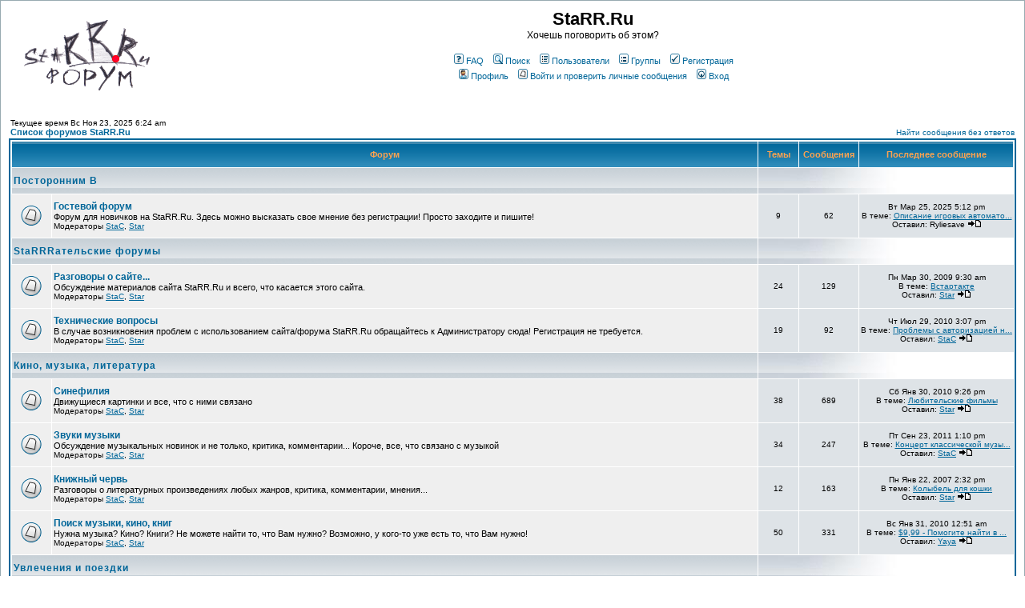

--- FILE ---
content_type: text/html; charset=windows-1251
request_url: http://starr.ru/forum/index.php?sid=495159bb277618a27b2fef181726f97e
body_size: 41566
content:
<!DOCTYPE html PUBLIC "-//W3C//DTD XHTML 1.0 Transitional//EN" "http://www.w3.org/TR/xhtml1/DTD/xhtml1-transitional.dtd">
<html xmlns="http://www.w3.org/1999/xhtml" xml:lang="ru" lang="ru" dir="ltr">
<head>
<meta http-equiv="Content-Type" content="text/html; charset=windows-1251" />
<meta http-equiv="Content-Style-Type" content="text/css" />

<link rel="top" href="./index.php?sid=73e3915aec72eb5e2a790825e2d3d48c" title="Список форумов StaRR.Ru" />
<link rel="search" href="./search.php?sid=73e3915aec72eb5e2a790825e2d3d48c" title="Поиск" />
<link rel="help" href="./faq.php?sid=73e3915aec72eb5e2a790825e2d3d48c" title="FAQ" />
<link rel="author" href="./memberlist.php?sid=73e3915aec72eb5e2a790825e2d3d48c" title="Пользователи" />

<title>Главная - StaRR.Ru</title>
<link rel="stylesheet" href="/starr.css" type="text/css" />
<script language="javascript" type="text/javascript">


    setTimeout(parseTime, 2000);

    function addToString(sString, iNumber, sBase, sIfOne, sIfTwoToFour, sMoreThanFive){
        var sResult = sString;

        if (iNumber > 0) {
            var sAddition = iNumber + sBase;
            if((iNumber >= 5) && (iNumber <= 20)){
                sAddition = sAddition + sMoreThanFive;
            }
            else{
                var iLastDigit = iNumber % 10;
                switch(iLastDigit){
                case 1:
                        sAddition = sAddition + sIfOne;
                        break;
                    case 2:
                    case 3:
                    case 4:
                        sAddition = sAddition + sIfTwoToFour;
                        break;
                    default:
                        sAddition = sAddition + sMoreThanFive;
                }
             }
            if(sResult.length > 0){
                sResult = sResult + ", ";
            }

            sResult = sResult + sAddition;
        }
        return sResult;
    }

    function parseTime(){

        var mySpan = document.getElementById("time_to_baikal");
        var myDiv = document.getElementById("time_counter");

        var dtDepartureDate = new Date(2010, 07, 03, 19, 00, 00, 00);
        var dtCurrentDate = new Date();

        var iMillisecondsLeft = dtDepartureDate.getTime() - dtCurrentDate.getTime();

        if(iMillisecondsLeft > 0){

            myDiv.style.visibility = "visible";

            var iSeconds = Math.floor(iMillisecondsLeft / 1000);

            var iMinutes = Math.floor(iSeconds / 60);
            iSeconds = iSeconds % 60;

            var iHours = Math.floor(iMinutes / 60);
            iMinutes = iMinutes % 60;

            var iDays = Math.floor(iHours / 24);
            iHours = iHours % 24;

            var iWeeks = Math.floor(iDays / 7 );
            iDays = iDays % 7;

            var sString = '';
            sString = addToString(sString, iWeeks, ' недел', 'я', 'и', 'ь');
            sString = addToString(sString, iDays, ' д', 'ень', 'ня', 'ней');
            sString = addToString(sString, iHours, ' час', '', 'а', 'ов');
            sString = addToString(sString, iMinutes, ' минут', 'а', 'ы', '');
            sString = addToString(sString, iSeconds, ' секунд', 'а', 'ы', '');

            mySpan.innerHTML = sString;
        }
        else{
            mySpan.style.visibility = "hidden";
        }

        setTimeout(parseTime, 1000);
    }

</script>
<style type="text/css">
<!--
body {
	background-color: #FFFFFF;
	scrollbar-face-color: #DEE3E7;
	scrollbar-highlight-color: #FFFFFF;
	scrollbar-shadow-color: #DEE3E7;
	scrollbar-3dlight-color: #D1D7DC;
	scrollbar-arrow-color:  #006699;
	scrollbar-track-color: #EFEFEF;
	scrollbar-darkshadow-color: #98AAB1;}
font,th,td,p { font-family: Verdana, Arial, Helvetica, sans-serif }
a:link,a:active,a:visited { color : #006699; }
a:hover		{ text-decoration: underline; color : #DD6900; }
hr	{ height: 0px; border: solid #D1D7DC 0px; border-top-width: 1px;}
.bodyline	{ background-color: #FFFFFF; border: 1px #98AAB1 solid; }
.forumline	{ background-color: #FFFFFF; border: 2px #006699 solid; }
td.row1	{ background-color: #EFEFEF; }
td.row2	{ background-color: #DEE3E7; }
td.row3	{ background-color: #D1D7DC; }
td.rowpic {
		background-color: #FFFFFF;
		background-image: url(templates/subSilver/images/cellpic2.jpg);
		background-repeat: repeat-y;
}
th	{
	color: #FFA34F; font-size: 11px; font-weight : bold;
	background-color: #006699; height: 25px;
	background-image: url(templates/subSilver/images/cellpic3.gif);
}

td.cat,td.catHead,td.catSides,td.catLeft,td.catRight,td.catBottom {
			background-image: url(templates/subSilver/images/cellpic1.gif);
			background-color:#D1D7DC; border: #FFFFFF; border-style: solid; height: 28px;
}
td.cat,td.catHead,td.catBottom {
	height: 29px;
	border-width: 0px 0px 0px 0px;
}
th.thHead,th.thSides,th.thTop,th.thLeft,th.thRight,th.thBottom,th.thCornerL,th.thCornerR {
	font-weight: bold; border: #FFFFFF; border-style: solid; height: 28px;
}
td.row3Right,td.spaceRow {
	background-color: #D1D7DC; border: #FFFFFF; border-style: solid;
}

th.thHead,td.catHead { font-size: 12px; border-width: 1px 1px 0px 1px; }
th.thSides,td.catSides,td.spaceRow	 { border-width: 0px 1px 0px 1px; }
th.thRight,td.catRight,td.row3Right	 { border-width: 0px 1px 0px 0px; }
th.thLeft,td.catLeft	  { border-width: 0px 0px 0px 1px; }
th.thBottom,td.catBottom  { border-width: 0px 1px 1px 1px; }
th.thTop	 { border-width: 1px 0px 0px 0px; }
th.thCornerL { border-width: 1px 0px 0px 1px; }
th.thCornerR { border-width: 1px 1px 0px 0px; }
.maintitle	{
	font-weight: bold; font-size: 22px; font-family: "Trebuchet MS",Verdana, Arial, Helvetica, sans-serif;
	text-decoration: none; line-height : 120%; color : #000000;
}
.gen { font-size : 12px; }
.genmed { font-size : 11px; }
.gensmall { font-size : 10px; }
.gen,.genmed,.gensmall { color : #000000; }
a.gen,a.genmed,a.gensmall { color: #006699; text-decoration: none; }
a.gen:hover,a.genmed:hover,a.gensmall:hover	{ color: #DD6900; text-decoration: underline; }
.mainmenu		{ font-size : 11px; color : #000000 }
a.mainmenu		{ text-decoration: none; color : #006699;  }
a.mainmenu:hover{ text-decoration: underline; color : #DD6900; }
.cattitle		{ font-weight: bold; font-size: 12px ; letter-spacing: 1px; color : #006699}
a.cattitle		{ text-decoration: none; color : #006699; }
a.cattitle:hover{ text-decoration: underline; }
.forumlink		{ font-weight: bold; font-size: 12px; color : #006699; }
a.forumlink 	{ text-decoration: none; color : #006699; }
a.forumlink:hover{ text-decoration: underline; color : #DD6900; }
.nav			{ font-weight: bold; font-size: 11px; color : #000000;}
a.nav			{ text-decoration: none; color : #006699; }
a.nav:hover		{ text-decoration: underline; }
.topictitle,h1,h2	{ font-weight: bold; font-size: 11px; color : #000000; }
a.topictitle:link   { text-decoration: none; color : #006699; }
a.topictitle:visited { text-decoration: none; color : #5493B4; }
a.topictitle:hover	{ text-decoration: underline; color : #DD6900; }
.name			{ font-size : 11px; color : #000000;}
.postdetails		{ font-size : 10px; color : #000000; }
.postbody { font-size : 12px; line-height: 18px}
a.postlink:link	{ text-decoration: none; color : #006699 }
a.postlink:visited { text-decoration: none; color : #5493B4; }
a.postlink:hover { text-decoration: underline; color : #DD6900}
.code {
	font-family: Courier, 'Courier New', sans-serif; font-size: 11px; color: #006600;
	background-color: #FAFAFA; border: #D1D7DC; border-style: solid;
	border-left-width: 1px; border-top-width: 1px; border-right-width: 1px; border-bottom-width: 1px
}
.quote {
	font-family: Verdana, Arial, Helvetica, sans-serif; font-size: 11px; color: #444444; line-height: 125%;
	background-color: #FAFAFA; border: #D1D7DC; border-style: solid;
	border-left-width: 1px; border-top-width: 1px; border-right-width: 1px; border-bottom-width: 1px
}
.copyright		{ font-size: 10px; font-family: Verdana, Arial, Helvetica, sans-serif; color: #444444; letter-spacing: -1px;}
a.copyright		{ color: #444444; text-decoration: none;}
a.copyright:hover { color: #000000; text-decoration: underline;}
input,textarea, select {
	color : #000000;
	font: normal 11px Verdana, Arial, Helvetica, sans-serif;
	border-color : #000000;
}
input.post, textarea.post, select {
	background-color : #FFFFFF;
}

input { text-indent : 2px; }
input.button {
	background-color : #EFEFEF;
	color : #000000;
	font-size: 11px; font-family: Verdana, Arial, Helvetica, sans-serif;
}
input.mainoption {
	background-color : #FAFAFA;
	font-weight : bold;
}
input.liteoption {
	background-color : #FAFAFA;
	font-weight : normal;
}
.helpline { background-color: #DEE3E7; border-style: none; }

@import url("templates/subSilver/formIE.css");
-->
</style>
<script language="javascript" type="text/javascript" src="/css.js"></script>
</head>
<body bgcolor="#FFFFFF" text="#000000" link="#006699" vlink="#5493B4">

<a name="top"></a>

<table width="100%" cellspacing="0" cellpadding="10" border="0" align="center">
	<tr>
		<td class="bodyline"><table width="100%" cellspacing="0" cellpadding="0" border="0">
			<tr>
				<td><a href="/"><img src="templates/subSilver/images/logo_phpBB.gif" border="0" alt="StaRR.Ru Forum" vspace="1" width="200" height="91" /></a></td>
				<td align="center" width="100%" valign="middle"><span class="maintitle">StaRR.Ru</span><br /><span class="gen">Хочешь поговорить об этом?<br />&nbsp; </span>
				<table cellspacing="0" cellpadding="2" border="0">
					<tr>
						<td align="center" valign="top" nowrap="nowrap"><span class="mainmenu">&nbsp;<a href="faq.php?sid=73e3915aec72eb5e2a790825e2d3d48c" class="mainmenu"><img src="templates/subSilver/images/icon_mini_faq.gif" width="12" height="13" border="0" alt="FAQ" hspace="3" />FAQ</a>&nbsp; &nbsp;<a href="search.php?sid=73e3915aec72eb5e2a790825e2d3d48c" class="mainmenu"><img src="templates/subSilver/images/icon_mini_search.gif" width="12" height="13" border="0" alt="Поиск" hspace="3" />Поиск</a>&nbsp; &nbsp;<a href="memberlist.php?sid=73e3915aec72eb5e2a790825e2d3d48c" class="mainmenu"><img src="templates/subSilver/images/icon_mini_members.gif" width="12" height="13" border="0" alt="Пользователи" hspace="3" />Пользователи</a>&nbsp; &nbsp;<a href="groupcp.php?sid=73e3915aec72eb5e2a790825e2d3d48c" class="mainmenu"><img src="templates/subSilver/images/icon_mini_groups.gif" width="12" height="13" border="0" alt="Группы" hspace="3" />Группы</a>&nbsp;
						&nbsp;<a href="profile.php?mode=register&amp;sid=73e3915aec72eb5e2a790825e2d3d48c" class="mainmenu"><img src="templates/subSilver/images/icon_mini_register.gif" width="12" height="13" border="0" alt="Регистрация" hspace="3" />Регистрация</a>&nbsp;
						</span></td>
					</tr>
					<tr>
						<td height="25" align="center" valign="top" nowrap="nowrap"><span class="mainmenu">&nbsp;<a href="profile.php?mode=editprofile&amp;sid=73e3915aec72eb5e2a790825e2d3d48c" class="mainmenu"><img src="templates/subSilver/images/icon_mini_profile.gif" width="12" height="13" border="0" alt="Профиль" hspace="3" />Профиль</a>&nbsp; &nbsp;<a href="privmsg.php?folder=inbox&amp;sid=73e3915aec72eb5e2a790825e2d3d48c" class="mainmenu"><img src="templates/subSilver/images/icon_mini_message.gif" width="12" height="13" border="0" alt="Войти и проверить личные сообщения" hspace="3" />Войти и проверить личные сообщения</a>&nbsp; &nbsp;<a href="login.php?sid=73e3915aec72eb5e2a790825e2d3d48c" class="mainmenu"><img src="templates/subSilver/images/icon_mini_login.gif" width="12" height="13" border="0" alt="Вход" hspace="3" />Вход</a>&nbsp;</span></td>
					</tr>
				</table>
				<div id="time_counter" style="text-align: center; font-size: small; visibility: hidden;">
До отправления на <a href="/forum/viewtopic.php?t=867">Байкал</a> осталось <span id="time_to_baikal"></span>.
</div>
				</td>
			</tr>
		</table>
		<br />

<table width="100%" cellspacing="0" cellpadding="2" border="0" align="center">
  <tr>
	<td align="left" valign="bottom"><span class="gensmall">
	Текущее время Вс Ноя 23, 2025 6:24 am<br /></span><span class="nav"><a href="index.php?sid=73e3915aec72eb5e2a790825e2d3d48c" class="nav">Список форумов StaRR.Ru</a></span></td>
	<td align="right" valign="bottom" class="gensmall">
		<a href="search.php?search_id=unanswered&amp;sid=73e3915aec72eb5e2a790825e2d3d48c" class="gensmall">Найти сообщения без ответов</a></td>
  </tr>
</table>

<table width="100%" cellpadding="2" cellspacing="1" border="0" class="forumline">
  <tr>
	<th colspan="2" class="thCornerL" height="25" nowrap="nowrap">&nbsp;Форум&nbsp;</th>
	<th width="50" class="thTop" nowrap="nowrap">&nbsp;Темы&nbsp;</th>
	<th width="50" class="thTop" nowrap="nowrap">&nbsp;Сообщения&nbsp;</th>
	<th class="thCornerR" nowrap="nowrap">&nbsp;Последнее сообщение&nbsp;</th>
  </tr>
  <tr>
	<td class="catLeft" colspan="2" height="28"><span class="cattitle"><a href="index.php?c=5&amp;sid=73e3915aec72eb5e2a790825e2d3d48c" class="cattitle">Посторонним В</a></span></td>
	<td class="rowpic" colspan="3" align="right">&nbsp;</td>
  </tr>
  <tr>
	<td class="row1" align="center" valign="middle" height="50"><img src="templates/subSilver/images/folder_big.gif" width="46" height="25" alt="Нет новых сообщений" title="Нет новых сообщений" /></td>
	<td class="row1" width="100%" height="50"><span class="forumlink"> <a href="viewforum.php?f=7&amp;sid=73e3915aec72eb5e2a790825e2d3d48c" class="forumlink">Гостевой форум</a><br />
	  </span> <span class="genmed">Форум для новичков на StaRR.Ru. Здесь можно высказать свое мнение без регистрации! Просто заходите и пишите!<br />
	  </span><span class="gensmall">Модераторы <a href="profile.php?mode=viewprofile&amp;u=2&amp;sid=73e3915aec72eb5e2a790825e2d3d48c">StaC</a>, <a href="profile.php?mode=viewprofile&amp;u=5&amp;sid=73e3915aec72eb5e2a790825e2d3d48c">Star</a></span></td>
	<td class="row2" align="center" valign="middle" height="50"><span class="gensmall">9</span></td>
	<td class="row2" align="center" valign="middle" height="50"><span class="gensmall">62</span></td>
	<td class="row2" align="center" valign="middle" height="50" nowrap="nowrap"> <span class="gensmall">Вт Мар 25, 2025 5:12 pm<br />В теме:&nbsp;<a title="Описание игровых автоматов на сайте Мостбет: разнообразие сл" alt="Описание игровых автоматов на сайте Мостбет: разнообразие сл" href="viewtopic.php?t=950&amp;sid=73e3915aec72eb5e2a790825e2d3d48c">Описание игровых автомато...</a><br />Оставил:&nbsp;Ryliesave <a href="viewtopic.php?p=9435&amp;sid=73e3915aec72eb5e2a790825e2d3d48c#9435"><img src="templates/subSilver/images/icon_latest_reply.gif" border="0" alt="Посмотреть последнее сообщение" title="Посмотреть последнее сообщение" /></a></span></td>
  </tr>
  <tr>
	<td class="catLeft" colspan="2" height="28"><span class="cattitle"><a href="index.php?c=2&amp;sid=73e3915aec72eb5e2a790825e2d3d48c" class="cattitle">StaRRRательские форумы</a></span></td>
	<td class="rowpic" colspan="3" align="right">&nbsp;</td>
  </tr>
  <tr>
	<td class="row1" align="center" valign="middle" height="50"><img src="templates/subSilver/images/folder_big.gif" width="46" height="25" alt="Нет новых сообщений" title="Нет новых сообщений" /></td>
	<td class="row1" width="100%" height="50"><span class="forumlink"> <a href="viewforum.php?f=1&amp;sid=73e3915aec72eb5e2a790825e2d3d48c" class="forumlink">Разговоры о сайте...</a><br />
	  </span> <span class="genmed">Обсуждение материалов сайта StaRR.Ru и всего, что касается этого сайта.<br />
	  </span><span class="gensmall">Модераторы <a href="profile.php?mode=viewprofile&amp;u=2&amp;sid=73e3915aec72eb5e2a790825e2d3d48c">StaC</a>, <a href="profile.php?mode=viewprofile&amp;u=5&amp;sid=73e3915aec72eb5e2a790825e2d3d48c">Star</a></span></td>
	<td class="row2" align="center" valign="middle" height="50"><span class="gensmall">24</span></td>
	<td class="row2" align="center" valign="middle" height="50"><span class="gensmall">129</span></td>
	<td class="row2" align="center" valign="middle" height="50" nowrap="nowrap"> <span class="gensmall">Пн Мар 30, 2009 9:30 am<br />В теме:&nbsp;<a title="Встартакте" alt="Встартакте" href="viewtopic.php?t=720&amp;sid=73e3915aec72eb5e2a790825e2d3d48c">Встартакте</a><br />Оставил:&nbsp;<a href="profile.php?mode=viewprofile&amp;u=5&amp;sid=73e3915aec72eb5e2a790825e2d3d48c">Star</a> <a href="viewtopic.php?p=6709&amp;sid=73e3915aec72eb5e2a790825e2d3d48c#6709"><img src="templates/subSilver/images/icon_latest_reply.gif" border="0" alt="Посмотреть последнее сообщение" title="Посмотреть последнее сообщение" /></a></span></td>
  </tr>
  <tr>
	<td class="row1" align="center" valign="middle" height="50"><img src="templates/subSilver/images/folder_big.gif" width="46" height="25" alt="Нет новых сообщений" title="Нет новых сообщений" /></td>
	<td class="row1" width="100%" height="50"><span class="forumlink"> <a href="viewforum.php?f=2&amp;sid=73e3915aec72eb5e2a790825e2d3d48c" class="forumlink">Технические вопросы</a><br />
	  </span> <span class="genmed">В случае возникновения проблем с использованием сайта/форума StaRR.Ru обращайтесь к Администратору сюда!
Регистрация не требуется.<br />
	  </span><span class="gensmall">Модераторы <a href="profile.php?mode=viewprofile&amp;u=2&amp;sid=73e3915aec72eb5e2a790825e2d3d48c">StaC</a>, <a href="profile.php?mode=viewprofile&amp;u=5&amp;sid=73e3915aec72eb5e2a790825e2d3d48c">Star</a></span></td>
	<td class="row2" align="center" valign="middle" height="50"><span class="gensmall">19</span></td>
	<td class="row2" align="center" valign="middle" height="50"><span class="gensmall">92</span></td>
	<td class="row2" align="center" valign="middle" height="50" nowrap="nowrap"> <span class="gensmall">Чт Июл 29, 2010 3:07 pm<br />В теме:&nbsp;<a title="Проблемы с авторизацией на форумах" alt="Проблемы с авторизацией на форумах" href="viewtopic.php?t=876&amp;sid=73e3915aec72eb5e2a790825e2d3d48c">Проблемы с авторизацией н...</a><br />Оставил:&nbsp;<a href="profile.php?mode=viewprofile&amp;u=2&amp;sid=73e3915aec72eb5e2a790825e2d3d48c">StaC</a> <a href="viewtopic.php?p=8318&amp;sid=73e3915aec72eb5e2a790825e2d3d48c#8318"><img src="templates/subSilver/images/icon_latest_reply.gif" border="0" alt="Посмотреть последнее сообщение" title="Посмотреть последнее сообщение" /></a></span></td>
  </tr>
  <tr>
	<td class="catLeft" colspan="2" height="28"><span class="cattitle"><a href="index.php?c=4&amp;sid=73e3915aec72eb5e2a790825e2d3d48c" class="cattitle">Кино, музыка, литература</a></span></td>
	<td class="rowpic" colspan="3" align="right">&nbsp;</td>
  </tr>
  <tr>
	<td class="row1" align="center" valign="middle" height="50"><img src="templates/subSilver/images/folder_big.gif" width="46" height="25" alt="Нет новых сообщений" title="Нет новых сообщений" /></td>
	<td class="row1" width="100%" height="50"><span class="forumlink"> <a href="viewforum.php?f=4&amp;sid=73e3915aec72eb5e2a790825e2d3d48c" class="forumlink">Синефилия</a><br />
	  </span> <span class="genmed">Движущиеся картинки и все, что с ними связано<br />
	  </span><span class="gensmall">Модераторы <a href="profile.php?mode=viewprofile&amp;u=2&amp;sid=73e3915aec72eb5e2a790825e2d3d48c">StaC</a>, <a href="profile.php?mode=viewprofile&amp;u=5&amp;sid=73e3915aec72eb5e2a790825e2d3d48c">Star</a></span></td>
	<td class="row2" align="center" valign="middle" height="50"><span class="gensmall">38</span></td>
	<td class="row2" align="center" valign="middle" height="50"><span class="gensmall">689</span></td>
	<td class="row2" align="center" valign="middle" height="50" nowrap="nowrap"> <span class="gensmall">Сб Янв 30, 2010 9:26 pm<br />В теме:&nbsp;<a title="Любительские фильмы" alt="Любительские фильмы" href="viewtopic.php?t=405&amp;sid=73e3915aec72eb5e2a790825e2d3d48c">Любительские фильмы</a><br />Оставил:&nbsp;<a href="profile.php?mode=viewprofile&amp;u=5&amp;sid=73e3915aec72eb5e2a790825e2d3d48c">Star</a> <a href="viewtopic.php?p=7993&amp;sid=73e3915aec72eb5e2a790825e2d3d48c#7993"><img src="templates/subSilver/images/icon_latest_reply.gif" border="0" alt="Посмотреть последнее сообщение" title="Посмотреть последнее сообщение" /></a></span></td>
  </tr>
  <tr>
	<td class="row1" align="center" valign="middle" height="50"><img src="templates/subSilver/images/folder_big.gif" width="46" height="25" alt="Нет новых сообщений" title="Нет новых сообщений" /></td>
	<td class="row1" width="100%" height="50"><span class="forumlink"> <a href="viewforum.php?f=5&amp;sid=73e3915aec72eb5e2a790825e2d3d48c" class="forumlink">Звуки музыки</a><br />
	  </span> <span class="genmed">Обсуждение музыкальных новинок и не только, критика, комментарии... Короче, все, что связано с музыкой<br />
	  </span><span class="gensmall">Модераторы <a href="profile.php?mode=viewprofile&amp;u=2&amp;sid=73e3915aec72eb5e2a790825e2d3d48c">StaC</a>, <a href="profile.php?mode=viewprofile&amp;u=5&amp;sid=73e3915aec72eb5e2a790825e2d3d48c">Star</a></span></td>
	<td class="row2" align="center" valign="middle" height="50"><span class="gensmall">34</span></td>
	<td class="row2" align="center" valign="middle" height="50"><span class="gensmall">247</span></td>
	<td class="row2" align="center" valign="middle" height="50" nowrap="nowrap"> <span class="gensmall">Пт Сен 23, 2011 1:10 pm<br />В теме:&nbsp;<a title="Концерт классической музыки в бункере на Таганке" alt="Концерт классической музыки в бункере на Таганке" href="viewtopic.php?t=910&amp;sid=73e3915aec72eb5e2a790825e2d3d48c">Концерт классической музы...</a><br />Оставил:&nbsp;<a href="profile.php?mode=viewprofile&amp;u=2&amp;sid=73e3915aec72eb5e2a790825e2d3d48c">StaC</a> <a href="viewtopic.php?p=8674&amp;sid=73e3915aec72eb5e2a790825e2d3d48c#8674"><img src="templates/subSilver/images/icon_latest_reply.gif" border="0" alt="Посмотреть последнее сообщение" title="Посмотреть последнее сообщение" /></a></span></td>
  </tr>
  <tr>
	<td class="row1" align="center" valign="middle" height="50"><img src="templates/subSilver/images/folder_big.gif" width="46" height="25" alt="Нет новых сообщений" title="Нет новых сообщений" /></td>
	<td class="row1" width="100%" height="50"><span class="forumlink"> <a href="viewforum.php?f=6&amp;sid=73e3915aec72eb5e2a790825e2d3d48c" class="forumlink">Книжный червь</a><br />
	  </span> <span class="genmed">Разговоры о литературных произведениях любых жанров, критика, комментарии, мнения...<br />
	  </span><span class="gensmall">Модераторы <a href="profile.php?mode=viewprofile&amp;u=2&amp;sid=73e3915aec72eb5e2a790825e2d3d48c">StaC</a>, <a href="profile.php?mode=viewprofile&amp;u=5&amp;sid=73e3915aec72eb5e2a790825e2d3d48c">Star</a></span></td>
	<td class="row2" align="center" valign="middle" height="50"><span class="gensmall">12</span></td>
	<td class="row2" align="center" valign="middle" height="50"><span class="gensmall">163</span></td>
	<td class="row2" align="center" valign="middle" height="50" nowrap="nowrap"> <span class="gensmall">Пн Янв 22, 2007 2:32 pm<br />В теме:&nbsp;<a title="Колыбель для кошки" alt="Колыбель для кошки" href="viewtopic.php?t=550&amp;sid=73e3915aec72eb5e2a790825e2d3d48c">Колыбель для кошки</a><br />Оставил:&nbsp;<a href="profile.php?mode=viewprofile&amp;u=5&amp;sid=73e3915aec72eb5e2a790825e2d3d48c">Star</a> <a href="viewtopic.php?p=3890&amp;sid=73e3915aec72eb5e2a790825e2d3d48c#3890"><img src="templates/subSilver/images/icon_latest_reply.gif" border="0" alt="Посмотреть последнее сообщение" title="Посмотреть последнее сообщение" /></a></span></td>
  </tr>
  <tr>
	<td class="row1" align="center" valign="middle" height="50"><img src="templates/subSilver/images/folder_big.gif" width="46" height="25" alt="Нет новых сообщений" title="Нет новых сообщений" /></td>
	<td class="row1" width="100%" height="50"><span class="forumlink"> <a href="viewforum.php?f=10&amp;sid=73e3915aec72eb5e2a790825e2d3d48c" class="forumlink">Поиск музыки, кино, книг</a><br />
	  </span> <span class="genmed">Нужна музыка? Кино? Книги? Не можете найти то, что Вам нужно? Возможно, у кого-то уже есть то, что Вам нужно!<br />
	  </span><span class="gensmall">Модераторы <a href="profile.php?mode=viewprofile&amp;u=2&amp;sid=73e3915aec72eb5e2a790825e2d3d48c">StaC</a>, <a href="profile.php?mode=viewprofile&amp;u=5&amp;sid=73e3915aec72eb5e2a790825e2d3d48c">Star</a></span></td>
	<td class="row2" align="center" valign="middle" height="50"><span class="gensmall">50</span></td>
	<td class="row2" align="center" valign="middle" height="50"><span class="gensmall">331</span></td>
	<td class="row2" align="center" valign="middle" height="50" nowrap="nowrap"> <span class="gensmall">Вс Янв 31, 2010 12:51 am<br />В теме:&nbsp;<a title="$9,99 - Помогите найти в сети DVDRip" alt="$9,99 - Помогите найти в сети DVDRip" href="viewtopic.php?t=865&amp;sid=73e3915aec72eb5e2a790825e2d3d48c">$9,99 - Помогите найти в ...</a><br />Оставил:&nbsp;<a href="profile.php?mode=viewprofile&amp;u=16&amp;sid=73e3915aec72eb5e2a790825e2d3d48c">Yaya</a> <a href="viewtopic.php?p=7994&amp;sid=73e3915aec72eb5e2a790825e2d3d48c#7994"><img src="templates/subSilver/images/icon_latest_reply.gif" border="0" alt="Посмотреть последнее сообщение" title="Посмотреть последнее сообщение" /></a></span></td>
  </tr>
  <tr>
	<td class="catLeft" colspan="2" height="28"><span class="cattitle"><a href="index.php?c=7&amp;sid=73e3915aec72eb5e2a790825e2d3d48c" class="cattitle">Увлечения и поездки</a></span></td>
	<td class="rowpic" colspan="3" align="right">&nbsp;</td>
  </tr>
  <tr>
	<td class="row1" align="center" valign="middle" height="50"><img src="templates/subSilver/images/folder_big.gif" width="46" height="25" alt="Нет новых сообщений" title="Нет новых сообщений" /></td>
	<td class="row1" width="100%" height="50"><span class="forumlink"> <a href="viewforum.php?f=14&amp;sid=73e3915aec72eb5e2a790825e2d3d48c" class="forumlink">Дайвинг</a><br />
	  </span> <span class="genmed">Don't Fly, Go Dive!<br />
	  </span><span class="gensmall">Модераторы <a href="profile.php?mode=viewprofile&amp;u=2&amp;sid=73e3915aec72eb5e2a790825e2d3d48c">StaC</a>, <a href="profile.php?mode=viewprofile&amp;u=5&amp;sid=73e3915aec72eb5e2a790825e2d3d48c">Star</a></span></td>
	<td class="row2" align="center" valign="middle" height="50"><span class="gensmall">10</span></td>
	<td class="row2" align="center" valign="middle" height="50"><span class="gensmall">254</span></td>
	<td class="row2" align="center" valign="middle" height="50" nowrap="nowrap"> <span class="gensmall">Ср Июн 30, 2010 1:59 pm<br />В теме:&nbsp;<a title="100 лет Кусто!" alt="100 лет Кусто!" href="viewtopic.php?t=872&amp;sid=73e3915aec72eb5e2a790825e2d3d48c">100 лет Кусто!</a><br />Оставил:&nbsp;<a href="profile.php?mode=viewprofile&amp;u=3&amp;sid=73e3915aec72eb5e2a790825e2d3d48c">Strekoza</a> <a href="viewtopic.php?p=8159&amp;sid=73e3915aec72eb5e2a790825e2d3d48c#8159"><img src="templates/subSilver/images/icon_latest_reply.gif" border="0" alt="Посмотреть последнее сообщение" title="Посмотреть последнее сообщение" /></a></span></td>
  </tr>
  <tr>
	<td class="row1" align="center" valign="middle" height="50"><img src="templates/subSilver/images/folder_big.gif" width="46" height="25" alt="Нет новых сообщений" title="Нет новых сообщений" /></td>
	<td class="row1" width="100%" height="50"><span class="forumlink"> <a href="viewforum.php?f=13&amp;sid=73e3915aec72eb5e2a790825e2d3d48c" class="forumlink">Танцы с бубном вокруг компьютера</a><br />
	  </span> <span class="genmed">Было замечено, что имеется определенный процент постов в общей болтологии на компьютерную тематику... В общем, все, что связано с вычислительной и другой подобной техникой - сюда.<br />
	  </span><span class="gensmall">Модераторы <a href="profile.php?mode=viewprofile&amp;u=2&amp;sid=73e3915aec72eb5e2a790825e2d3d48c">StaC</a>, <a href="profile.php?mode=viewprofile&amp;u=5&amp;sid=73e3915aec72eb5e2a790825e2d3d48c">Star</a></span></td>
	<td class="row2" align="center" valign="middle" height="50"><span class="gensmall">34</span></td>
	<td class="row2" align="center" valign="middle" height="50"><span class="gensmall">207</span></td>
	<td class="row2" align="center" valign="middle" height="50" nowrap="nowrap"> <span class="gensmall">Вт Окт 21, 2008 4:56 pm<br />В теме:&nbsp;<a title="Инфоком 2008 и RiW" alt="Инфоком 2008 и RiW" href="viewtopic.php?t=658&amp;sid=73e3915aec72eb5e2a790825e2d3d48c">Инфоком 2008 и RiW</a><br />Оставил:&nbsp;<a href="profile.php?mode=viewprofile&amp;u=2&amp;sid=73e3915aec72eb5e2a790825e2d3d48c">StaC</a> <a href="viewtopic.php?p=5600&amp;sid=73e3915aec72eb5e2a790825e2d3d48c#5600"><img src="templates/subSilver/images/icon_latest_reply.gif" border="0" alt="Посмотреть последнее сообщение" title="Посмотреть последнее сообщение" /></a></span></td>
  </tr>
  <tr>
	<td class="row1" align="center" valign="middle" height="50"><img src="templates/subSilver/images/folder_big.gif" width="46" height="25" alt="Нет новых сообщений" title="Нет новых сообщений" /></td>
	<td class="row1" width="100%" height="50"><span class="forumlink"> <a href="viewforum.php?f=15&amp;sid=73e3915aec72eb5e2a790825e2d3d48c" class="forumlink">Мы едем, едем, едем...</a><br />
	  </span> <span class="genmed">Велопокатушки, походы и тому подобные мероприятия<br />
	  </span><span class="gensmall">Модераторы <a href="profile.php?mode=viewprofile&amp;u=2&amp;sid=73e3915aec72eb5e2a790825e2d3d48c">StaC</a>, <a href="profile.php?mode=viewprofile&amp;u=5&amp;sid=73e3915aec72eb5e2a790825e2d3d48c">Star</a></span></td>
	<td class="row2" align="center" valign="middle" height="50"><span class="gensmall">75</span></td>
	<td class="row2" align="center" valign="middle" height="50"><span class="gensmall">3547</span></td>
	<td class="row2" align="center" valign="middle" height="50" nowrap="nowrap"> <span class="gensmall">Чт Май 12, 2011 6:30 pm<br />В теме:&nbsp;<a title="Выбор - г" alt="Выбор - г" href="viewtopic.php?t=887&amp;sid=73e3915aec72eb5e2a790825e2d3d48c">Выбор - г</a><br />Оставил:&nbsp;<a href="profile.php?mode=viewprofile&amp;u=3&amp;sid=73e3915aec72eb5e2a790825e2d3d48c">Strekoza</a> <a href="viewtopic.php?p=8505&amp;sid=73e3915aec72eb5e2a790825e2d3d48c#8505"><img src="templates/subSilver/images/icon_latest_reply.gif" border="0" alt="Посмотреть последнее сообщение" title="Посмотреть последнее сообщение" /></a></span></td>
  </tr>
  <tr>
	<td class="row1" align="center" valign="middle" height="50"><img src="templates/subSilver/images/folder_big.gif" width="46" height="25" alt="Нет новых сообщений" title="Нет новых сообщений" /></td>
	<td class="row1" width="100%" height="50"><span class="forumlink"> <a href="viewforum.php?f=17&amp;sid=73e3915aec72eb5e2a790825e2d3d48c" class="forumlink">Геймдизайн</a><br />
	  </span> <span class="genmed">Закрытый форум для геймдева<br />
	  </span><span class="gensmall">Модератор <a href="profile.php?mode=viewprofile&amp;u=5&amp;sid=73e3915aec72eb5e2a790825e2d3d48c">Star</a></span></td>
	<td class="row2" align="center" valign="middle" height="50"><span class="gensmall">2</span></td>
	<td class="row2" align="center" valign="middle" height="50"><span class="gensmall">7</span></td>
	<td class="row2" align="center" valign="middle" height="50" nowrap="nowrap"> <span class="gensmall">Вт Ноя 09, 2010 7:56 pm<br />В теме:&nbsp;<a title="Собираемся тут" alt="Собираемся тут" href="viewtopic.php?t=882&amp;sid=73e3915aec72eb5e2a790825e2d3d48c">Собираемся тут</a><br />Оставил:&nbsp;<a href="profile.php?mode=viewprofile&amp;u=351&amp;sid=73e3915aec72eb5e2a790825e2d3d48c">Kertice</a> <a href="viewtopic.php?p=8438&amp;sid=73e3915aec72eb5e2a790825e2d3d48c#8438"><img src="templates/subSilver/images/icon_latest_reply.gif" border="0" alt="Посмотреть последнее сообщение" title="Посмотреть последнее сообщение" /></a></span></td>
  </tr>
  <tr>
	<td class="catLeft" colspan="2" height="28"><span class="cattitle"><a href="index.php?c=3&amp;sid=73e3915aec72eb5e2a790825e2d3d48c" class="cattitle">Болтология</a></span></td>
	<td class="rowpic" colspan="3" align="right">&nbsp;</td>
  </tr>
  <tr>
	<td class="row1" align="center" valign="middle" height="50"><img src="templates/subSilver/images/folder_big.gif" width="46" height="25" alt="Нет новых сообщений" title="Нет новых сообщений" /></td>
	<td class="row1" width="100%" height="50"><span class="forumlink"> <a href="viewforum.php?f=11&amp;sid=73e3915aec72eb5e2a790825e2d3d48c" class="forumlink">Пренеприятнейшее известие</a><br />
	  </span> <span class="genmed">Обсуждение происходящих событий как в мире в целом, так и в каких-либо городах, их районах и абсолютно конкретных местах.<br />
	  </span><span class="gensmall">Модераторы <a href="profile.php?mode=viewprofile&amp;u=2&amp;sid=73e3915aec72eb5e2a790825e2d3d48c">StaC</a>, <a href="profile.php?mode=viewprofile&amp;u=5&amp;sid=73e3915aec72eb5e2a790825e2d3d48c">Star</a></span></td>
	<td class="row2" align="center" valign="middle" height="50"><span class="gensmall">23</span></td>
	<td class="row2" align="center" valign="middle" height="50"><span class="gensmall">132</span></td>
	<td class="row2" align="center" valign="middle" height="50" nowrap="nowrap"> <span class="gensmall">Ср Фев 16, 2011 5:50 pm<br />В теме:&nbsp;<a title="День Сурка 2010" alt="День Сурка 2010" href="viewtopic.php?t=866&amp;sid=73e3915aec72eb5e2a790825e2d3d48c">День Сурка 2010</a><br />Оставил:&nbsp;<a href="profile.php?mode=viewprofile&amp;u=2&amp;sid=73e3915aec72eb5e2a790825e2d3d48c">StaC</a> <a href="viewtopic.php?p=8450&amp;sid=73e3915aec72eb5e2a790825e2d3d48c#8450"><img src="templates/subSilver/images/icon_latest_reply.gif" border="0" alt="Посмотреть последнее сообщение" title="Посмотреть последнее сообщение" /></a></span></td>
  </tr>
  <tr>
	<td class="row1" align="center" valign="middle" height="50"><img src="templates/subSilver/images/folder_big.gif" width="46" height="25" alt="Нет новых сообщений" title="Нет новых сообщений" /></td>
	<td class="row1" width="100%" height="50"><span class="forumlink"> <a href="viewforum.php?f=12&amp;sid=73e3915aec72eb5e2a790825e2d3d48c" class="forumlink">Кто из ху</a><br />
	  </span> <span class="genmed">Взаимоотношения между людьми - любовь, дружба, а также личные переживания...<br />
	  </span><span class="gensmall">Модераторы <a href="profile.php?mode=viewprofile&amp;u=2&amp;sid=73e3915aec72eb5e2a790825e2d3d48c">StaC</a>, <a href="profile.php?mode=viewprofile&amp;u=5&amp;sid=73e3915aec72eb5e2a790825e2d3d48c">Star</a></span></td>
	<td class="row2" align="center" valign="middle" height="50"><span class="gensmall">21</span></td>
	<td class="row2" align="center" valign="middle" height="50"><span class="gensmall">453</span></td>
	<td class="row2" align="center" valign="middle" height="50" nowrap="nowrap"> <span class="gensmall">Пт Июн 04, 2010 12:00 pm<br />В теме:&nbsp;<a title="Ты меня достарр или Старрдом" alt="Ты меня достарр или Старрдом" href="viewtopic.php?t=856&amp;sid=73e3915aec72eb5e2a790825e2d3d48c">Ты меня достарр или Старр...</a><br />Оставил:&nbsp;<a href="profile.php?mode=viewprofile&amp;u=332&amp;sid=73e3915aec72eb5e2a790825e2d3d48c">sad_marvin</a> <a href="viewtopic.php?p=8124&amp;sid=73e3915aec72eb5e2a790825e2d3d48c#8124"><img src="templates/subSilver/images/icon_latest_reply.gif" border="0" alt="Посмотреть последнее сообщение" title="Посмотреть последнее сообщение" /></a></span></td>
  </tr>
  <tr>
	<td class="row1" align="center" valign="middle" height="50"><img src="templates/subSilver/images/folder_big.gif" width="46" height="25" alt="Нет новых сообщений" title="Нет новых сообщений" /></td>
	<td class="row1" width="100%" height="50"><span class="forumlink"> <a href="viewforum.php?f=3&amp;sid=73e3915aec72eb5e2a790825e2d3d48c" class="forumlink">Всякое на тему разного</a><br />
	  </span> <span class="genmed">Здесь - все то, что к предыдущим категориям отношения не имеет, а точнее - все, что угодно :)<br />
	  </span><span class="gensmall">Модераторы <a href="profile.php?mode=viewprofile&amp;u=2&amp;sid=73e3915aec72eb5e2a790825e2d3d48c">StaC</a>, <a href="profile.php?mode=viewprofile&amp;u=5&amp;sid=73e3915aec72eb5e2a790825e2d3d48c">Star</a></span></td>
	<td class="row2" align="center" valign="middle" height="50"><span class="gensmall">79</span></td>
	<td class="row2" align="center" valign="middle" height="50"><span class="gensmall">1419</span></td>
	<td class="row2" align="center" valign="middle" height="50" nowrap="nowrap"> <span class="gensmall">Ср Окт 05, 2016 5:16 pm<br />В теме:&nbsp;<a title="Фото" alt="Фото" href="viewtopic.php?t=574&amp;sid=73e3915aec72eb5e2a790825e2d3d48c">Фото</a><br />Оставил:&nbsp;<a href="profile.php?mode=viewprofile&amp;u=5&amp;sid=73e3915aec72eb5e2a790825e2d3d48c">Star</a> <a href="viewtopic.php?p=9429&amp;sid=73e3915aec72eb5e2a790825e2d3d48c#9429"><img src="templates/subSilver/images/icon_latest_reply.gif" border="0" alt="Посмотреть последнее сообщение" title="Посмотреть последнее сообщение" /></a></span></td>
  </tr>
</table>

<table width="100%" cellspacing="0" border="0" align="center" cellpadding="2">
  <tr>
 	<td align="left">
 	</td>
	<td align="right"><span class="gensmall">Часовой пояс: GMT + 4</span></td>
  </tr>
</table>

<table width="100%" cellpadding="3" cellspacing="1" border="0" class="forumline">
  <tr>
	<td class="catHead" colspan="2" height="28"><span class="cattitle"><a href="viewonline.php?sid=73e3915aec72eb5e2a790825e2d3d48c" class="cattitle">Кто сейчас на форуме</a></span></td>
  </tr>
  <tr>
	<td class="row1" align="center" valign="middle" rowspan="2"><img src="templates/subSilver/images/whosonline.gif" alt="Кто сейчас на форуме" /></td>
	<td class="row1" align="left" width="100%"><span class="gensmall">Наши пользователи оставили сообщений: <b>8713</b><br />Всего зарегистрированных пользователей: <b>3049</b><br />Последний зарегистрированный пользователь: <b><a href="profile.php?mode=viewprofile&amp;u=3508&amp;sid=73e3915aec72eb5e2a790825e2d3d48c">Augustin</a></b></span>
	</td>
  </tr>
  <tr>
	<td class="row1" align="left"><span class="gensmall">Сейчас посетителей на форуме: <b>92</b>, из них зарегистрированных: 0, скрытых: 0 и гостей: 92 &nbsp; [ <span style="color:#FFA34F">Администратор</span> ] &nbsp; [ <span style="color:#006600">Модератор</span> ]<br />Больше всего посетителей (<b>1022</b>) здесь было Пт Окт 10, 2025 9:15 am<br />Зарегистрированные пользователи: Нет</span></td>
  </tr>
</table>

<table width="100%" cellpadding="1" cellspacing="1" border="0">
<tr>
	<td align="left" valign="top"><span class="gensmall">Эти данные основаны на активности пользователей за последние пять минут</span></td>
</tr>
</table>

<form method="post" action="login.php?sid=73e3915aec72eb5e2a790825e2d3d48c">
  <table width="100%" cellpadding="3" cellspacing="1" border="0" class="forumline">
	<tr>
	  <td class="catHead" height="28"><a name="login"></a><span class="cattitle">Вход</span></td>
	</tr>
	<tr>
	  <td class="row1" align="center" valign="middle" height="28"><span class="gensmall">Имя:
		<input class="post" type="text" name="username" size="10" />
		&nbsp;&nbsp;&nbsp;Пароль:
		<input class="post" type="password" name="password" size="10" maxlength="32" />
		&nbsp;&nbsp; &nbsp;&nbsp;Автоматически входить при каждом посещении
		<input class="text" type="checkbox" name="autologin" />
		&nbsp;&nbsp;&nbsp;
		<input type="submit" class="mainoption" name="login" value="Вход" />
		</span> </td>
	</tr>
  </table>
</form>

<br clear="all" />

<table cellspacing="3" border="0" align="center" cellpadding="0">
  <tr>
	<td width="20" align="center"><img src="templates/subSilver/images/folder_new_big.gif" alt="Новые сообщения"/></td>
	<td><span class="gensmall">Новые сообщения</span></td>
	<td>&nbsp;&nbsp;</td>
	<td width="20" align="center"><img src="templates/subSilver/images/folder_big.gif" alt="Нет новых сообщений" /></td>
	<td><span class="gensmall">Нет новых сообщений</span></td>
	<td>&nbsp;&nbsp;</td>
	<td width="20" align="center"><img src="templates/subSilver/images/folder_locked_big.gif" alt="Форум закрыт" /></td>
	<td><span class="gensmall">Форум закрыт</span></td>
  </tr>
</table>

<div align="center"><span class="copyright"><br /><br />Powered by <a href="http://www.phpbb.com/" target="_phpbb" class="copyright">phpBB</a> &copy; 2001, 2005 phpBB Group<br /><a href='http://www.phpbbguru.net/'>Русская поддержка phpBB</a></span></div></td>
</tr>
</table><table width="100%" border="0" cellspacing="0" cellpadding="0">
<tr>
<td id="Counter"><script language="javascript" type="text/javascript" src="/hotlog1.js"></script><script language="javascript1.1" type="text/javascript" src="/hotlog2.js"></script><script language="javascript1.2" type="text/javascript" src="/hotlog3.js"></script><script language="javascript1.3" type="text/javascript" src="/hotlog4.js"></script><script language="javascript" type="text/javascript" src="/hotlog5.js"></script><noscript><a href="http://click.hotlog.ru/?229470" target="_blank"><img src="http://hit10.hotlog.ru/cgi-bin/hotlog/count?s=229470&amp;im=131" border="0" width="88" height="31" alt="HotLog" /></a></noscript></td>
<td id="BottomMenu">[ <a href="/">Главная</a> | <a href="/starania/">Star'ания</a> | <a href="/starenie/">Star'ение</a> | <a href="/starch/">StarCH</a> | <a href="/starfaq/">Star FAQ</a> ]</td>
<td id="Logo"><div id="Copyright">&copy;opyright<br /><map name="Dot" id="Dot"><area href="#" alt="Красная точка" shape="circle" coords="73,29,4" onclick="javascript:window.alert('Красную точку боровить запрещено!');" /><area shape="rect" coords="0,0,99,37" alt="StaRR.Ru" href="/" /><area shape="default" alt="StaRR.Ru" href="/" /></map><img src="/images/logo.gif" alt="StaRR.Ru" width="99" height="37" border="0" usemap="#Dot" /><br />2004&nbsp;&#151; 2008</div></td>
</tr></table>
</body>
</html>



--- FILE ---
content_type: text/css
request_url: http://starr.ru/starr.css
body_size: 657
content:
body{background-color:White;color:Black;font-family:Verdana, Geneva, Arial, Helvetica, sans-serif;margin:0px;padding:0px;}
a:link{color:#000033;text-decoration:underline;}
a:visited{color:Gray;text-decoration:underline;}
a:hover{color:Red;text-decoration:underline;}
a:active{color:Red;text-decoration:underline;}
td#Logo{padding:5px;margin:5px;text-align:right;vertical-align:bottom;height:70px;width:30%;}
div#Copyright{text-align:center;width:100px;font-size:7pt;}
td#Counter{padding:5px;margin:5px;text-align:left;vertical-align:middle;height:70px;width:30%;}
td#BottomMenu{text-align:center;vertical-align:middle;font-size:small;height:70px;width:40%;}

--- FILE ---
content_type: application/javascript
request_url: http://starr.ru/css.js
body_size: 207
content:
if(document.layers) {StartWidth=innerWidth;StartHeight=innerHeight;}
function RefreshCSS() {if(innerWidth!=StartWidth || innerHeight!=StartHeight) location.reload();}
if(document.layers) onresize=RefreshCSS;

--- FILE ---
content_type: application/javascript
request_url: http://starr.ru/hotlog5.js
body_size: 238
content:
hotlog_r+="&amp;js="+hotlog_js;
document.write("<a href='http://click.hotlog.ru/?229470' target='_blank'><img "+
" src='http://hit10.hotlog.ru/cgi-bin/hotlog/count?"+
hotlog_r+"&amp;' border='0' width='88' height='31' alt='HotLog'></a>");

--- FILE ---
content_type: application/javascript
request_url: http://starr.ru/hotlog2.js
body_size: 70
content:
hotlog_js="1.1";hotlog_r+="&amp;j="+(navigator.javaEnabled()?"Y":"N");

--- FILE ---
content_type: application/javascript
request_url: http://starr.ru/hotlog3.js
body_size: 164
content:
hotlog_js="1.2";
hotlog_r+="&amp;wh="+screen.width+'x'+screen.height+"&amp;px="+
(((navigator.appName.substring(0,3)=="Mic"))?
screen.colorDepth:screen.pixelDepth);

--- FILE ---
content_type: application/javascript
request_url: http://starr.ru/hotlog4.js
body_size: 16
content:
hotlog_js="1.3";

--- FILE ---
content_type: application/javascript
request_url: http://starr.ru/hotlog1.js
body_size: 227
content:
hotlog_js="1.0";
hotlog_r=""+Math.random()+"&amp;s=229470&amp;im=131&amp;r="+escape(document.referrer)+"&amp;pg="+
escape(window.location.href);
document.cookie="hotlog=1; path=/"; hotlog_r+="&amp;c="+(document.cookie?"Y":"N");